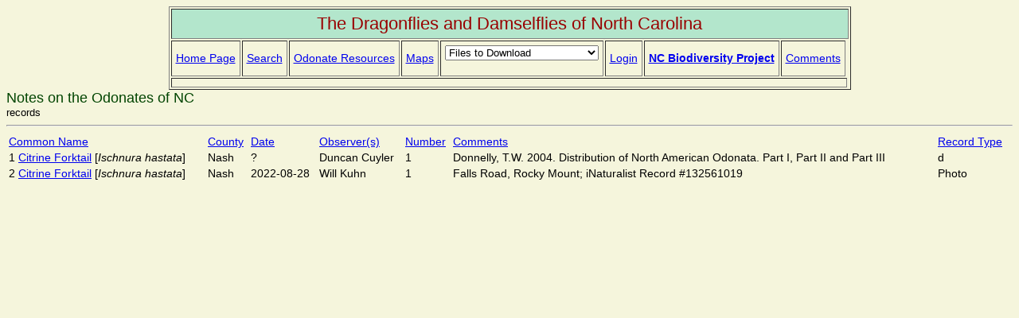

--- FILE ---
content_type: text/html; charset=UTF-8
request_url: https://auth1.dpr.ncparks.gov/odes/find.php?query_sql=speciesID=175,county=Nash&sort=c&Submit=Find&num_pages=1&start=0&display_number=2&vari=
body_size: 7453
content:
<html><head>
<link rel="stylesheet" type="text/css" media="all" href="../../jscalendar/calendar-brown.css" title="calendar-brown.css" />
  <!-- main calendar program -->
  <script type="text/javascript" src="../../jscalendar/calendar.js"></script>
  <!-- language for the calendar -->
  <script type="text/javascript" src="../../jscalendar/lang/calendar-en.js"></script>
  <!-- the following script defines the Calendar.setup helper function, which makes adding a calendar a matter of 1 or 2 lines of code. -->
  <script type="text/javascript" src="../../jscalendar/calendar-setup.js"></script>
  
<STYLE TYPE="text/css">
<!--
body
{font-family:sans-serif;background:beige}
td
{font-size:90%}
th
{font-size:90%; vertical-align: bottom}
--> 
</STYLE>

<link type="text/css" href="https://auth1.dpr.ncparks.gov/css/ui-lightness/jquery-ui-1.8.23.custom.css" rel="Stylesheet" />    
<script type="text/javascript" src="https://auth1.dpr.ncparks.gov/js/jquery-1.8.0.min.js"></script>
<script type="text/javascript" src="https://auth1.dpr.ncparks.gov/js/jquery-ui-1.8.23.custom.min.js"></script>

<script language="JavaScript">
<!--
function MM_jumpMenu(targ,selObj,restore){ //v3.0
  eval(targ+".location='"+selObj.options[selObj.selectedIndex].value+"'");
  if (restore) selObj.selectedIndex=0;
}
function confirmLink()
{
 bConfirm=confirm('Are you sure you want to delete this record?')
 return (bConfirm);
}

function MM_swapImgRestore() { //v3.0
  var i,x,a=document.MM_sr; for(i=0;a&&i<a.length&&(x=a[i])&&x.oSrc;i++) x.src=x.oSrc;
}

function MM_preloadImages() { //v3.0
  var d=document; if(d.images){ if(!d.MM_p) d.MM_p=new Array();
    var i,j=d.MM_p.length,a=MM_preloadImages.arguments; for(i=0; i<a.length; i++)
    if (a[i].indexOf("#")!=0){ d.MM_p[j]=new Image; d.MM_p[j++].src=a[i];}}
}

function MM_findObj(n, d) { //v4.01
  var p,i,x;  if(!d) d=document; if((p=n.indexOf("?"))>0&&parent.frames.length) {
    d=parent.frames[n.substring(p+1)].document; n=n.substring(0,p);}
  if(!(x=d[n])&&d.all) x=d.all[n]; for (i=0;!x&&i<d.forms.length;i++) x=d.forms[i][n];
  for(i=0;!x&&d.layers&&i<d.layers.length;i++) x=MM_findObj(n,d.layers[i].document);
  if(!x && d.getElementById) x=d.getElementById(n); return x;
}

function MM_swapImage() { //v3.0
  var i,j=0,x,a=MM_swapImage.arguments; document.MM_sr=new Array; for(i=0;i<(a.length-2);i+=3)
   if ((x=MM_findObj(a[i]))!=null){document.MM_sr[j++]=x; if(!x.oSrc) x.oSrc=x.src; x.src=a[i+2];}
}

function validateForm()
	{
	var x1=document.forms["add_species"]["passCounty"].value;
	if (x1==null || x1=="")
		  {
		  alert("A COUNTY must be specified.");
		  return false;
		  }
	var x2=document.forms["add_species"]["passObserver"].value;
	if (x2==null || x2=="")
		  {
		  alert("An OBSERVER must be specified.");
		  return false;
		  }
	}
	

function toggleDisplay(objectID) {
	var object = document.getElementById(objectID);
	state = object.style.display;
	if (state == 'none')
		object.style.display = 'block';
	else if (state != 'none')
		object.style.display = 'none'; 
}

function CheckAllButt(count)
{
var start=count-1;
var end=count+48;
    for (i=start; i < end; i++) 
	{
    if(document.frm.elements[i].checked == 1)
    	{document.frm.elements[i].checked = 1; }
    else {document.frm.elements[i].checked = 1;}
	}
}
function UncheckAllButt(count){

    for (i=0; i < count; i++) 
	{
    if(document.frm.elements[i].checked == 1)
    	{document.frm.elements[i].checked = 0; }
    else {document.frm.elements[i].checked = 0;}
	}
}

function CheckAllSkip(count)
{
var start=count-1;
var end=count+48;
    for (i=start; i < end; i++) 
	{
    if(document.frm.elements[i].checked == 1)
    	{document.frm.elements[i].checked = 1; }
    else {document.frm.elements[i].checked = 1;}
	}
}
function UncheckAllSkip(count){
var end= count + 90;
    for (i=count; i < end; i++) 
	{
    if(document.frm.elements[i].checked == 1)
    	{document.frm.elements[i].checked = 0; }
    else {document.frm.elements[i].checked = 0;}
	}
}

function popitup(url) {
        newwindow=window.open(url,'name','resizable=1,height=700,width=850,scrollbars=1');
        if (window.focus) {newwindow.focus()}
        return false;
}
<!-- Begin
function go(loc) {
window.location.href = loc;
}
//-->

</script>

<title>NC Odonate Website</title><body><div align='center'>
<table border='1' cellpadding='5'><tr><td colspan='12' align='center' style="background-color:#b3e6cc; font-size:22px; color:#990000">The Dragonflies and Damselflies of North Carolina</td></tr>
<tr>
<td align='center'><a href='/odes/index.html'>Home Page</a></td>
<td align='center'><a href='/odes/find.php'>Search</a></td>
	<td align='center'><a href='/odes/resources.php' target='_blank'>Odonate Resources</a></td>
	<td align='center'><a href='/odes/a/maps.php' target='_blank'>Maps</a></td>
	<td align='center'><form><select name='append' onChange="MM_jumpMenu('parent',this,0)"><option value='' selected>Files to Download</option><option value=''>-------------</option><option value='/odes/References.pdf'>References</option><option value='/odes/checklist_ode.php'>Checklist for North Carolina</option><option value='/odes/a/ode_approx.php'>Complete 14th Approximation</option></select></form></td><td align='center'><a href='/odes/login.html'>Login</a></td><td align='center'><a href='https://nc-biodiversity.com' target='_blank'><strong>NC Biodiversity Project</strong></a></td><td><a href='https://nc-biodiversity.com/contact' target='_blank'>Comments</a></td></tr><tr><td colspan='10'></td></tr></table></div>
	<body><font size='4' color='004400'> Notes on the Odonates of NC</font>
	<br><font size='2'>  records</font><hr><table width='100%'>
	<tr>
	<td><a href="find.php?query_sql=speciesID=175,county=Nash&sort=cn&Submit=Find&num_pages=1&start=0&display_number=2">Common Name</a></td>
	<td><a href="find.php?query_sql=speciesID=175,county=Nash&sort=c&Submit=Find&num_pages=1&start=0&display_number=2&vari=">County</a></td>
	<td><a href="find.php?query_sql=speciesID=175,county=Nash&sort=d&Submit=Find&num_pages=1&start=0&display_number=2&vari=">Date</a></td>
	<td><a href="find.php?query_sql=speciesID=175,county=Nash&sort=o&Submit=Find&num_pages=1&start=0&display_number=2&vari=">Observer(s)</a></td>
	<td><a href="find.php?query_sql=speciesID=175,county=Nash&sort=n&Submit=Find&num_pages=1&start=0&display_number=2&vari=">Number</a></td>
	<td><a href="find.php?query_sql=speciesID=175,county=Nash&sort=m&Submit=Find&num_pages=1&start=0&display_number=2&vari=">Comments</a></td>
	<td><a href="find.php?query_sql=speciesID=175,county=Nash&sort=t&Submit=Find&num_pages=1&start=0&display_number=2&vari=">Record Type</a></td>
	</tr><tr bgcolor='beige'>
	<td valign='top'>1 <a href='/odes/a/accounts.php?id=175' target='_blank'>Citrine Forktail</a> [<i>Ischnura hastata</i>]</td>
	<td valign='top'>Nash </td>
	<td valign='top'>?</td>
	<td valign='top'>Duncan Cuyler</td>
	<td valign='top'>1</td>
	<td valign='top'>Donnelly, T.W.  2004.  Distribution of North American Odonata. Part I, Part II and Part III</td>
	<td valign='top'>d</td>
	</tr><tr>
	<td valign='top'>2 <a href='/odes/a/accounts.php?id=175' target='_blank'>Citrine Forktail</a> [<i>Ischnura hastata</i>]</td>
	<td valign='top'>Nash </td>
	<td valign='top'>2022-08-28</td>
	<td valign='top'>Will Kuhn</td>
	<td valign='top'>1</td>
	<td valign='top'>Falls Road, Rocky Mount; iNaturalist Record #132561019</td>
	<td valign='top'>Photo</td>
	</tr></table><table align='center'>